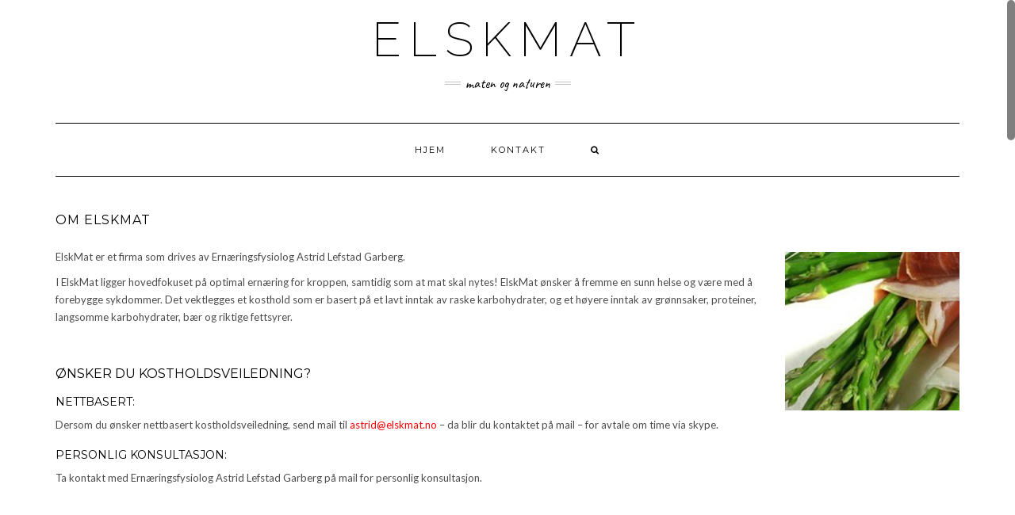

--- FILE ---
content_type: text/html; charset=UTF-8
request_url: https://elskmat.no/om-elskmat/
body_size: 14914
content:
<!DOCTYPE html>
<html lang="nb-NO">
<head>
    <meta charset="UTF-8" />
    <meta http-equiv="X-UA-Compatible" content="IE=edge" />
    <meta name="viewport" content="width=device-width, initial-scale=1" />
    <link rel="pingback" href="https://elskmat.no/xmlrpc.php">
    <title>Om ElskMat &#8211; ElskMat</title>
<meta name='robots' content='max-image-preview:large' />
<script>window._wca = window._wca || [];</script>
<link rel='dns-prefetch' href='//stats.wp.com' />
<link rel='dns-prefetch' href='//fonts.googleapis.com' />
<link rel="alternate" type="application/rss+xml" title="ElskMat &raquo; strøm" href="https://elskmat.no/feed/" />
<link rel="alternate" type="application/rss+xml" title="ElskMat &raquo; kommentarstrøm" href="https://elskmat.no/comments/feed/" />
<script type="text/javascript" id="wpp-js" src="https://elskmat.no/wp-content/plugins/wordpress-popular-posts/assets/js/wpp.min.js?ver=7.3.6" data-sampling="0" data-sampling-rate="100" data-api-url="https://elskmat.no/wp-json/wordpress-popular-posts" data-post-id="4" data-token="b9bb344582" data-lang="0" data-debug="0"></script>
<link rel="alternate" type="application/rss+xml" title="ElskMat &raquo; Om ElskMat kommentarstrøm" href="https://elskmat.no/om-elskmat/feed/" />
<link rel="alternate" title="oEmbed (JSON)" type="application/json+oembed" href="https://elskmat.no/wp-json/oembed/1.0/embed?url=https%3A%2F%2Felskmat.no%2Fom-elskmat%2F" />
<link rel="alternate" title="oEmbed (XML)" type="text/xml+oembed" href="https://elskmat.no/wp-json/oembed/1.0/embed?url=https%3A%2F%2Felskmat.no%2Fom-elskmat%2F&#038;format=xml" />
<style id='wp-img-auto-sizes-contain-inline-css' type='text/css'>
img:is([sizes=auto i],[sizes^="auto," i]){contain-intrinsic-size:3000px 1500px}
/*# sourceURL=wp-img-auto-sizes-contain-inline-css */
</style>
<link rel='stylesheet' id='sbi_styles-css' href='https://elskmat.no/wp-content/plugins/instagram-feed/css/sbi-styles.min.css?ver=6.10.0' type='text/css' media='all' />
<style id='wp-emoji-styles-inline-css' type='text/css'>

	img.wp-smiley, img.emoji {
		display: inline !important;
		border: none !important;
		box-shadow: none !important;
		height: 1em !important;
		width: 1em !important;
		margin: 0 0.07em !important;
		vertical-align: -0.1em !important;
		background: none !important;
		padding: 0 !important;
	}
/*# sourceURL=wp-emoji-styles-inline-css */
</style>
<link rel='stylesheet' id='wp-block-library-css' href='https://elskmat.no/wp-includes/css/dist/block-library/style.min.css?ver=51e9a919021206e0f4ff7bc314e15c11' type='text/css' media='all' />
<style id='classic-theme-styles-inline-css' type='text/css'>
/*! This file is auto-generated */
.wp-block-button__link{color:#fff;background-color:#32373c;border-radius:9999px;box-shadow:none;text-decoration:none;padding:calc(.667em + 2px) calc(1.333em + 2px);font-size:1.125em}.wp-block-file__button{background:#32373c;color:#fff;text-decoration:none}
/*# sourceURL=/wp-includes/css/classic-themes.min.css */
</style>
<link rel='stylesheet' id='mediaelement-css' href='https://elskmat.no/wp-includes/js/mediaelement/mediaelementplayer-legacy.min.css?ver=4.2.17' type='text/css' media='all' />
<link rel='stylesheet' id='wp-mediaelement-css' href='https://elskmat.no/wp-includes/js/mediaelement/wp-mediaelement.min.css?ver=51e9a919021206e0f4ff7bc314e15c11' type='text/css' media='all' />
<style id='jetpack-sharing-buttons-style-inline-css' type='text/css'>
.jetpack-sharing-buttons__services-list{display:flex;flex-direction:row;flex-wrap:wrap;gap:0;list-style-type:none;margin:5px;padding:0}.jetpack-sharing-buttons__services-list.has-small-icon-size{font-size:12px}.jetpack-sharing-buttons__services-list.has-normal-icon-size{font-size:16px}.jetpack-sharing-buttons__services-list.has-large-icon-size{font-size:24px}.jetpack-sharing-buttons__services-list.has-huge-icon-size{font-size:36px}@media print{.jetpack-sharing-buttons__services-list{display:none!important}}.editor-styles-wrapper .wp-block-jetpack-sharing-buttons{gap:0;padding-inline-start:0}ul.jetpack-sharing-buttons__services-list.has-background{padding:1.25em 2.375em}
/*# sourceURL=https://elskmat.no/wp-content/plugins/jetpack/_inc/blocks/sharing-buttons/view.css */
</style>
<style id='global-styles-inline-css' type='text/css'>
:root{--wp--preset--aspect-ratio--square: 1;--wp--preset--aspect-ratio--4-3: 4/3;--wp--preset--aspect-ratio--3-4: 3/4;--wp--preset--aspect-ratio--3-2: 3/2;--wp--preset--aspect-ratio--2-3: 2/3;--wp--preset--aspect-ratio--16-9: 16/9;--wp--preset--aspect-ratio--9-16: 9/16;--wp--preset--color--black: #000000;--wp--preset--color--cyan-bluish-gray: #abb8c3;--wp--preset--color--white: #ffffff;--wp--preset--color--pale-pink: #f78da7;--wp--preset--color--vivid-red: #cf2e2e;--wp--preset--color--luminous-vivid-orange: #ff6900;--wp--preset--color--luminous-vivid-amber: #fcb900;--wp--preset--color--light-green-cyan: #7bdcb5;--wp--preset--color--vivid-green-cyan: #00d084;--wp--preset--color--pale-cyan-blue: #8ed1fc;--wp--preset--color--vivid-cyan-blue: #0693e3;--wp--preset--color--vivid-purple: #9b51e0;--wp--preset--gradient--vivid-cyan-blue-to-vivid-purple: linear-gradient(135deg,rgb(6,147,227) 0%,rgb(155,81,224) 100%);--wp--preset--gradient--light-green-cyan-to-vivid-green-cyan: linear-gradient(135deg,rgb(122,220,180) 0%,rgb(0,208,130) 100%);--wp--preset--gradient--luminous-vivid-amber-to-luminous-vivid-orange: linear-gradient(135deg,rgb(252,185,0) 0%,rgb(255,105,0) 100%);--wp--preset--gradient--luminous-vivid-orange-to-vivid-red: linear-gradient(135deg,rgb(255,105,0) 0%,rgb(207,46,46) 100%);--wp--preset--gradient--very-light-gray-to-cyan-bluish-gray: linear-gradient(135deg,rgb(238,238,238) 0%,rgb(169,184,195) 100%);--wp--preset--gradient--cool-to-warm-spectrum: linear-gradient(135deg,rgb(74,234,220) 0%,rgb(151,120,209) 20%,rgb(207,42,186) 40%,rgb(238,44,130) 60%,rgb(251,105,98) 80%,rgb(254,248,76) 100%);--wp--preset--gradient--blush-light-purple: linear-gradient(135deg,rgb(255,206,236) 0%,rgb(152,150,240) 100%);--wp--preset--gradient--blush-bordeaux: linear-gradient(135deg,rgb(254,205,165) 0%,rgb(254,45,45) 50%,rgb(107,0,62) 100%);--wp--preset--gradient--luminous-dusk: linear-gradient(135deg,rgb(255,203,112) 0%,rgb(199,81,192) 50%,rgb(65,88,208) 100%);--wp--preset--gradient--pale-ocean: linear-gradient(135deg,rgb(255,245,203) 0%,rgb(182,227,212) 50%,rgb(51,167,181) 100%);--wp--preset--gradient--electric-grass: linear-gradient(135deg,rgb(202,248,128) 0%,rgb(113,206,126) 100%);--wp--preset--gradient--midnight: linear-gradient(135deg,rgb(2,3,129) 0%,rgb(40,116,252) 100%);--wp--preset--font-size--small: 13px;--wp--preset--font-size--medium: 20px;--wp--preset--font-size--large: 36px;--wp--preset--font-size--x-large: 42px;--wp--preset--font-family--inter: "Inter", sans-serif;--wp--preset--font-family--cardo: Cardo;--wp--preset--spacing--20: 0.44rem;--wp--preset--spacing--30: 0.67rem;--wp--preset--spacing--40: 1rem;--wp--preset--spacing--50: 1.5rem;--wp--preset--spacing--60: 2.25rem;--wp--preset--spacing--70: 3.38rem;--wp--preset--spacing--80: 5.06rem;--wp--preset--shadow--natural: 6px 6px 9px rgba(0, 0, 0, 0.2);--wp--preset--shadow--deep: 12px 12px 50px rgba(0, 0, 0, 0.4);--wp--preset--shadow--sharp: 6px 6px 0px rgba(0, 0, 0, 0.2);--wp--preset--shadow--outlined: 6px 6px 0px -3px rgb(255, 255, 255), 6px 6px rgb(0, 0, 0);--wp--preset--shadow--crisp: 6px 6px 0px rgb(0, 0, 0);}:where(.is-layout-flex){gap: 0.5em;}:where(.is-layout-grid){gap: 0.5em;}body .is-layout-flex{display: flex;}.is-layout-flex{flex-wrap: wrap;align-items: center;}.is-layout-flex > :is(*, div){margin: 0;}body .is-layout-grid{display: grid;}.is-layout-grid > :is(*, div){margin: 0;}:where(.wp-block-columns.is-layout-flex){gap: 2em;}:where(.wp-block-columns.is-layout-grid){gap: 2em;}:where(.wp-block-post-template.is-layout-flex){gap: 1.25em;}:where(.wp-block-post-template.is-layout-grid){gap: 1.25em;}.has-black-color{color: var(--wp--preset--color--black) !important;}.has-cyan-bluish-gray-color{color: var(--wp--preset--color--cyan-bluish-gray) !important;}.has-white-color{color: var(--wp--preset--color--white) !important;}.has-pale-pink-color{color: var(--wp--preset--color--pale-pink) !important;}.has-vivid-red-color{color: var(--wp--preset--color--vivid-red) !important;}.has-luminous-vivid-orange-color{color: var(--wp--preset--color--luminous-vivid-orange) !important;}.has-luminous-vivid-amber-color{color: var(--wp--preset--color--luminous-vivid-amber) !important;}.has-light-green-cyan-color{color: var(--wp--preset--color--light-green-cyan) !important;}.has-vivid-green-cyan-color{color: var(--wp--preset--color--vivid-green-cyan) !important;}.has-pale-cyan-blue-color{color: var(--wp--preset--color--pale-cyan-blue) !important;}.has-vivid-cyan-blue-color{color: var(--wp--preset--color--vivid-cyan-blue) !important;}.has-vivid-purple-color{color: var(--wp--preset--color--vivid-purple) !important;}.has-black-background-color{background-color: var(--wp--preset--color--black) !important;}.has-cyan-bluish-gray-background-color{background-color: var(--wp--preset--color--cyan-bluish-gray) !important;}.has-white-background-color{background-color: var(--wp--preset--color--white) !important;}.has-pale-pink-background-color{background-color: var(--wp--preset--color--pale-pink) !important;}.has-vivid-red-background-color{background-color: var(--wp--preset--color--vivid-red) !important;}.has-luminous-vivid-orange-background-color{background-color: var(--wp--preset--color--luminous-vivid-orange) !important;}.has-luminous-vivid-amber-background-color{background-color: var(--wp--preset--color--luminous-vivid-amber) !important;}.has-light-green-cyan-background-color{background-color: var(--wp--preset--color--light-green-cyan) !important;}.has-vivid-green-cyan-background-color{background-color: var(--wp--preset--color--vivid-green-cyan) !important;}.has-pale-cyan-blue-background-color{background-color: var(--wp--preset--color--pale-cyan-blue) !important;}.has-vivid-cyan-blue-background-color{background-color: var(--wp--preset--color--vivid-cyan-blue) !important;}.has-vivid-purple-background-color{background-color: var(--wp--preset--color--vivid-purple) !important;}.has-black-border-color{border-color: var(--wp--preset--color--black) !important;}.has-cyan-bluish-gray-border-color{border-color: var(--wp--preset--color--cyan-bluish-gray) !important;}.has-white-border-color{border-color: var(--wp--preset--color--white) !important;}.has-pale-pink-border-color{border-color: var(--wp--preset--color--pale-pink) !important;}.has-vivid-red-border-color{border-color: var(--wp--preset--color--vivid-red) !important;}.has-luminous-vivid-orange-border-color{border-color: var(--wp--preset--color--luminous-vivid-orange) !important;}.has-luminous-vivid-amber-border-color{border-color: var(--wp--preset--color--luminous-vivid-amber) !important;}.has-light-green-cyan-border-color{border-color: var(--wp--preset--color--light-green-cyan) !important;}.has-vivid-green-cyan-border-color{border-color: var(--wp--preset--color--vivid-green-cyan) !important;}.has-pale-cyan-blue-border-color{border-color: var(--wp--preset--color--pale-cyan-blue) !important;}.has-vivid-cyan-blue-border-color{border-color: var(--wp--preset--color--vivid-cyan-blue) !important;}.has-vivid-purple-border-color{border-color: var(--wp--preset--color--vivid-purple) !important;}.has-vivid-cyan-blue-to-vivid-purple-gradient-background{background: var(--wp--preset--gradient--vivid-cyan-blue-to-vivid-purple) !important;}.has-light-green-cyan-to-vivid-green-cyan-gradient-background{background: var(--wp--preset--gradient--light-green-cyan-to-vivid-green-cyan) !important;}.has-luminous-vivid-amber-to-luminous-vivid-orange-gradient-background{background: var(--wp--preset--gradient--luminous-vivid-amber-to-luminous-vivid-orange) !important;}.has-luminous-vivid-orange-to-vivid-red-gradient-background{background: var(--wp--preset--gradient--luminous-vivid-orange-to-vivid-red) !important;}.has-very-light-gray-to-cyan-bluish-gray-gradient-background{background: var(--wp--preset--gradient--very-light-gray-to-cyan-bluish-gray) !important;}.has-cool-to-warm-spectrum-gradient-background{background: var(--wp--preset--gradient--cool-to-warm-spectrum) !important;}.has-blush-light-purple-gradient-background{background: var(--wp--preset--gradient--blush-light-purple) !important;}.has-blush-bordeaux-gradient-background{background: var(--wp--preset--gradient--blush-bordeaux) !important;}.has-luminous-dusk-gradient-background{background: var(--wp--preset--gradient--luminous-dusk) !important;}.has-pale-ocean-gradient-background{background: var(--wp--preset--gradient--pale-ocean) !important;}.has-electric-grass-gradient-background{background: var(--wp--preset--gradient--electric-grass) !important;}.has-midnight-gradient-background{background: var(--wp--preset--gradient--midnight) !important;}.has-small-font-size{font-size: var(--wp--preset--font-size--small) !important;}.has-medium-font-size{font-size: var(--wp--preset--font-size--medium) !important;}.has-large-font-size{font-size: var(--wp--preset--font-size--large) !important;}.has-x-large-font-size{font-size: var(--wp--preset--font-size--x-large) !important;}
:where(.wp-block-post-template.is-layout-flex){gap: 1.25em;}:where(.wp-block-post-template.is-layout-grid){gap: 1.25em;}
:where(.wp-block-term-template.is-layout-flex){gap: 1.25em;}:where(.wp-block-term-template.is-layout-grid){gap: 1.25em;}
:where(.wp-block-columns.is-layout-flex){gap: 2em;}:where(.wp-block-columns.is-layout-grid){gap: 2em;}
:root :where(.wp-block-pullquote){font-size: 1.5em;line-height: 1.6;}
/*# sourceURL=global-styles-inline-css */
</style>
<link rel='stylesheet' id='woocommerce-layout-css' href='https://elskmat.no/wp-content/plugins/woocommerce/assets/css/woocommerce-layout.css?ver=10.4.3' type='text/css' media='all' />
<style id='woocommerce-layout-inline-css' type='text/css'>

	.infinite-scroll .woocommerce-pagination {
		display: none;
	}
/*# sourceURL=woocommerce-layout-inline-css */
</style>
<link rel='stylesheet' id='woocommerce-smallscreen-css' href='https://elskmat.no/wp-content/plugins/woocommerce/assets/css/woocommerce-smallscreen.css?ver=10.4.3' type='text/css' media='only screen and (max-width: 768px)' />
<link rel='stylesheet' id='woocommerce-general-css' href='https://elskmat.no/wp-content/plugins/woocommerce/assets/css/woocommerce.css?ver=10.4.3' type='text/css' media='all' />
<style id='woocommerce-inline-inline-css' type='text/css'>
.woocommerce form .form-row .required { visibility: visible; }
/*# sourceURL=woocommerce-inline-inline-css */
</style>
<link rel='stylesheet' id='wordpress-popular-posts-css-css' href='https://elskmat.no/wp-content/plugins/wordpress-popular-posts/assets/css/wpp.css?ver=7.3.6' type='text/css' media='all' />
<link rel='stylesheet' id='kale-googlefont1-css' href='//fonts.googleapis.com/css?family=Montserrat%3A400%2C700&#038;ver=51e9a919021206e0f4ff7bc314e15c11' type='text/css' media='all' />
<link rel='stylesheet' id='kale-googlefont2-css' href='//fonts.googleapis.com/css?family=Lato%3A400%2C700%2C300%2C300italic%2C400italic%2C700italic&#038;ver=51e9a919021206e0f4ff7bc314e15c11' type='text/css' media='all' />
<link rel='stylesheet' id='kale-googlefont3-css' href='//fonts.googleapis.com/css?family=Raleway%3A200&#038;ver=51e9a919021206e0f4ff7bc314e15c11' type='text/css' media='all' />
<link rel='stylesheet' id='kale-googlefont4-css' href='//fonts.googleapis.com/css?family=Caveat&#038;ver=51e9a919021206e0f4ff7bc314e15c11' type='text/css' media='all' />
<link rel='stylesheet' id='bootstrap-css' href='https://elskmat.no/wp-content/themes/kale-pro/assets/css/bootstrap.min.css?ver=51e9a919021206e0f4ff7bc314e15c11' type='text/css' media='all' />
<link rel='stylesheet' id='bootstrap-select-css' href='https://elskmat.no/wp-content/themes/kale-pro/assets/css/bootstrap-select.min.css?ver=51e9a919021206e0f4ff7bc314e15c11' type='text/css' media='all' />
<link rel='stylesheet' id='font-awesome-css' href='https://elskmat.no/wp-content/plugins/elementor/assets/lib/font-awesome/css/font-awesome.min.css?ver=4.7.0' type='text/css' media='all' />
<link rel='stylesheet' id='owl-carousel-css' href='https://elskmat.no/wp-content/themes/kale-pro/assets/css/owl.carousel.css?ver=51e9a919021206e0f4ff7bc314e15c11' type='text/css' media='all' />
<link rel='stylesheet' id='kale-style-css' href='https://elskmat.no/wp-content/themes/kale-pro/style.css?ver=51e9a919021206e0f4ff7bc314e15c11' type='text/css' media='all' />
<link rel='stylesheet' id='fancybox-css' href='https://elskmat.no/wp-content/plugins/easy-fancybox/fancybox/1.5.4/jquery.fancybox.min.css?ver=51e9a919021206e0f4ff7bc314e15c11' type='text/css' media='screen' />
<style id='fancybox-inline-css' type='text/css'>
#fancybox-outer{background:#ffffff}#fancybox-content{background:#ffffff;border-color:#ffffff;color:#000000;}#fancybox-title,#fancybox-title-float-main{color:#fff}
/*# sourceURL=fancybox-inline-css */
</style>
<link rel='stylesheet' id='kirki_google_fonts-css' href='https://fonts.googleapis.com/css?family=Lato%3Aregular%7CRaleway%3A200%7CCaveat%3Aregular%7CMontserrat&#038;subset' type='text/css' media='all' />
<script type="text/javascript" src="https://elskmat.no/wp-includes/js/jquery/jquery.min.js?ver=3.7.1" id="jquery-core-js"></script>
<script type="text/javascript" src="https://elskmat.no/wp-includes/js/jquery/jquery-migrate.min.js?ver=3.4.1" id="jquery-migrate-js"></script>
<script type="text/javascript" src="https://elskmat.no/wp-content/plugins/woocommerce/assets/js/jquery-blockui/jquery.blockUI.min.js?ver=2.7.0-wc.10.4.3" id="wc-jquery-blockui-js" defer="defer" data-wp-strategy="defer"></script>
<script type="text/javascript" id="wc-add-to-cart-js-extra">
/* <![CDATA[ */
var wc_add_to_cart_params = {"ajax_url":"/wp-admin/admin-ajax.php","wc_ajax_url":"/?wc-ajax=%%endpoint%%","i18n_view_cart":"Vis handlekurv","cart_url":"https://elskmat.no/handlekurv/","is_cart":"","cart_redirect_after_add":"no"};
//# sourceURL=wc-add-to-cart-js-extra
/* ]]> */
</script>
<script type="text/javascript" src="https://elskmat.no/wp-content/plugins/woocommerce/assets/js/frontend/add-to-cart.min.js?ver=10.4.3" id="wc-add-to-cart-js" defer="defer" data-wp-strategy="defer"></script>
<script type="text/javascript" src="https://elskmat.no/wp-content/plugins/woocommerce/assets/js/js-cookie/js.cookie.min.js?ver=2.1.4-wc.10.4.3" id="wc-js-cookie-js" defer="defer" data-wp-strategy="defer"></script>
<script type="text/javascript" id="woocommerce-js-extra">
/* <![CDATA[ */
var woocommerce_params = {"ajax_url":"/wp-admin/admin-ajax.php","wc_ajax_url":"/?wc-ajax=%%endpoint%%","i18n_password_show":"Vis passord","i18n_password_hide":"Skjul passord"};
//# sourceURL=woocommerce-js-extra
/* ]]> */
</script>
<script type="text/javascript" src="https://elskmat.no/wp-content/plugins/woocommerce/assets/js/frontend/woocommerce.min.js?ver=10.4.3" id="woocommerce-js" defer="defer" data-wp-strategy="defer"></script>
<script type="text/javascript" id="WCPAY_ASSETS-js-extra">
/* <![CDATA[ */
var wcpayAssets = {"url":"https://elskmat.no/wp-content/plugins/woocommerce-payments/dist/"};
//# sourceURL=WCPAY_ASSETS-js-extra
/* ]]> */
</script>
<script type="text/javascript" src="https://stats.wp.com/s-202604.js" id="woocommerce-analytics-js" defer="defer" data-wp-strategy="defer"></script>
<link rel="https://api.w.org/" href="https://elskmat.no/wp-json/" /><link rel="alternate" title="JSON" type="application/json" href="https://elskmat.no/wp-json/wp/v2/pages/4" /><link rel="EditURI" type="application/rsd+xml" title="RSD" href="https://elskmat.no/xmlrpc.php?rsd" />

<link rel="canonical" href="https://elskmat.no/om-elskmat/" />
<link rel='shortlink' href='https://elskmat.no/?p=4' />
<script type="text/javascript" src="https://elskmat.no/wp-includes/js/tw-sack.min.js?ver=1.6.1" id="sack-js"></script>
	<script type="text/javascript">
	// ajax_login_widget settings
	var alw_timeout = 0;
	var alw_redirectOnLogin = '';

	// constants
	var alw_base_uri = 'https://elskmat.no';
	var alw_success = '1';
	var alw_failure = '0';

	</script>
	<script type="text/javascript" src="https://elskmat.no/wp-content/plugins/ajax-login-widget/ajax_login_widget.js"></script>
	<style>img#wpstats{display:none}</style>
		            <style id="wpp-loading-animation-styles">@-webkit-keyframes bgslide{from{background-position-x:0}to{background-position-x:-200%}}@keyframes bgslide{from{background-position-x:0}to{background-position-x:-200%}}.wpp-widget-block-placeholder,.wpp-shortcode-placeholder{margin:0 auto;width:60px;height:3px;background:#dd3737;background:linear-gradient(90deg,#dd3737 0%,#571313 10%,#dd3737 100%);background-size:200% auto;border-radius:3px;-webkit-animation:bgslide 1s infinite linear;animation:bgslide 1s infinite linear}</style>
            	<noscript><style>.woocommerce-product-gallery{ opacity: 1 !important; }</style></noscript>
	<meta name="generator" content="Elementor 3.34.2; features: additional_custom_breakpoints; settings: css_print_method-external, google_font-enabled, font_display-auto">
			<style>
				.e-con.e-parent:nth-of-type(n+4):not(.e-lazyloaded):not(.e-no-lazyload),
				.e-con.e-parent:nth-of-type(n+4):not(.e-lazyloaded):not(.e-no-lazyload) * {
					background-image: none !important;
				}
				@media screen and (max-height: 1024px) {
					.e-con.e-parent:nth-of-type(n+3):not(.e-lazyloaded):not(.e-no-lazyload),
					.e-con.e-parent:nth-of-type(n+3):not(.e-lazyloaded):not(.e-no-lazyload) * {
						background-image: none !important;
					}
				}
				@media screen and (max-height: 640px) {
					.e-con.e-parent:nth-of-type(n+2):not(.e-lazyloaded):not(.e-no-lazyload),
					.e-con.e-parent:nth-of-type(n+2):not(.e-lazyloaded):not(.e-no-lazyload) * {
						background-image: none !important;
					}
				}
			</style>
			<style class='wp-fonts-local' type='text/css'>
@font-face{font-family:Inter;font-style:normal;font-weight:300 900;font-display:fallback;src:url('https://elskmat.no/wp-content/plugins/woocommerce/assets/fonts/Inter-VariableFont_slnt,wght.woff2') format('woff2');font-stretch:normal;}
@font-face{font-family:Cardo;font-style:normal;font-weight:400;font-display:fallback;src:url('https://elskmat.no/wp-content/plugins/woocommerce/assets/fonts/cardo_normal_400.woff2') format('woff2');}
</style>
<style>
body{color:#4C4C4C}
a:hover{color:#000000}
.entry-title a{color:#000000}
.tagline{color:#000000}
</style><!-- Google Analytics --><script>
  (function(i,s,o,g,r,a,m){i['GoogleAnalyticsObject']=r;i[r]=i[r]||function(){
  (i[r].q=i[r].q||[]).push(arguments)},i[r].l=1*new Date();a=s.createElement(o),
  m=s.getElementsByTagName(o)[0];a.async=1;a.src=g;m.parentNode.insertBefore(a,m)
  })(window,document,'script','https://www.google-analytics.com/analytics.js','ga');

  ga('create', 'UA-79192041-2', 'auto');
  ga('send', 'pageview');

</script><!-- /Google Analytics -->		<style type="text/css" id="wp-custom-css">
			li#menu-item-170 {
    background-color: purple;
    color: white;
    padding-left: 10px;
    padding-right: 10px;
}
#menu-item-170 a {
    color: white;
}li#menu-item-170 {
    background-color: purple;
    color: white;
    padding-left: 10px;
    padding-right: 10px;
}
#menu-item-170 a {
    color: white;
}		</style>
		</head>

<body class="wp-singular page-template-default page page-id-4 wp-theme-kale-pro theme-kale-pro woocommerce-no-js elementor-default elementor-kit-3652">

<div class="main-wrapper">
    <div class="container">
        
        <!-- Header -->
        <div class="header">
        
                        
            <!-- Header Row 2 -->
            <div class="header-row-2">
                <div class="logo">
                                            <h1 class="header-logo-text"><a href="https://elskmat.no/">ElskMat</a></h1>
                                    </div>
                                <div class="tagline"><p>Maten og Naturen </p></div>
                            </div>
            <!-- /Header Row 2 -->
            
            
            <!-- Header Row 3 -->
            <div class="header-row-3">
                <nav class="navbar navbar-default">
                    <div class="navbar-header">
                        <button type="button" class="navbar-toggle collapsed" data-toggle="collapse" data-target=".header-row-3 .navbar-collapse" aria-expanded="false">
                        <span class="sr-only">Toggle Navigation</span>
                        <span class="icon-bar"></span>
                        <span class="icon-bar"></span>
                        <span class="icon-bar"></span>
                        </button>
                    </div>
                    <!-- Navigation -->
                    <div class="navbar-collapse collapse"><ul id="menu-hovedmeny" class="nav navbar-nav"><li id="menu-item-8" class="menu-item menu-item-type-custom menu-item-object-custom menu-item-home menu-item-8"><a title="Hjem" href="http://elskmat.no/">Hjem</a></li>
<li id="menu-item-9" class="menu-item menu-item-type-post_type menu-item-object-page menu-item-9"><a title="Kontakt" href="https://elskmat.no/kontakt/">Kontakt</a></li>
<li class="search">
        <a href="javascript:;" id="toggle-main_search" data-toggle="dropdown"><i class="fa fa-search"></i></a>
        <div class="dropdown-menu main_search">
            <form name="main_search" method="get" action="https://elskmat.no/">
                <input type="text" name="s" class="form-control" placeholder="Type here" />
            </form>
        </div>
    </li></ul></div>                    <!-- /Navigation -->
                </nav>
            </div>
            <!-- /Header Row 3 -->
            
            
        </div>
        <!-- /Header -->
        

<!-- Two Columns -->
<div class="row two-columns">
    <!-- Main Column -->
        <div class="main-column col-md-12">
            
        <!-- Page Content -->
        <div id="page-4" class="entry entry-page post-4 page type-page status-publish hentry">
        
                        
                                    <h1 class="entry-title">Om ElskMat</h1>
                        <div class="entry-content"><p><a href="http://elskmat.no/velkommen/asparges-i-skinke/" rel="attachment wp-att-62"><img decoding="async" class="alignright size-thumbnail wp-image-62" title="Asparges " src="http://elskmat.no/wp-content/uploads/2011/07/Asparges-i-skinke-220x200.jpg" alt="Asparges" width="220" height="200"></a>ElskMat er et firma som drives av Ernæringsfysiolog Astrid Lefstad Garberg.</p>
<p>I ElskMat ligger hovedfokuset på optimal ernæring for kroppen, samtidig som at mat skal nytes! ElskMat ønsker å fremme en sunn helse og være med å forebygge sykdommer. Det vektlegges et kosthold som er basert på et lavt inntak av raske karbohydrater, og et høyere inntak av grønnsaker, proteiner, langsomme karbohydrater, bær og riktige fettsyrer.</p>
<p>&nbsp;</p>
<h1>Ønsker du kostholdsveiledning?</h1>
<h3>Nettbasert:</h3>
<p>Dersom du ønsker nettbasert kostholdsveiledning, send mail til <span style="color: #ff0000;">astrid@elskmat.no</span> &#8211; da blir du kontaktet på mail &#8211; for avtale om time via skype.</p>
<h3>Personlig konsultasjon:</h3>
<p>Ta kontakt med Ernæringsfysiolog Astrid Lefstad Garberg på mail for personlig konsultasjon.</p>
<h3>&nbsp;</h3>
<p>&nbsp;</p>
</div>
        </div>
        <!-- /Page Content -->

        <div id="text-10" class="ad-widget widget_text">			<div class="textwidget"><a href="#"><img src="http://demo.lyrathemes.com/kale-pro/wp-content/uploads/sites/4/2016/06/ad-horizontal.png" class="img-responsive" /></a></div>
		</div>        
        <!-- Page Comments -->
                <hr />
        
<div id="comments" class="comments">
    
    
	
		<div id="respond" class="comment-respond">
		<h3 id="reply-title" class="comment-reply-title">Legg igjen en kommentar</h3><form action="https://elskmat.no/wp-comments-post.php" method="post" id="commentform" class="comment-form"><p class="comment-notes"><span id="email-notes">Din e-postadresse vil ikke bli publisert.</span> <span class="required-field-message">Obligatoriske felt er merket med <span class="required">*</span></span></p><div class="row"><div class="col-sm-6"><div class="form-group form-group-author"><label class="form-label form-label-author">Name<span class="asterik">*</span></label><input type="text" class="form-control" id="author" name="author" placeholder="" value="" /></div>
<div class="form-group form-group-email"><label class="form-label form-label-email">Email Address<span class="asterik">*</span></label><input type="email" class="form-control" name="email" id="email" placeholder="" value="" /></div>
<div class="form-group form-group-url"><label class="form-label form-label-url">Website</label><input type="text" class="form-control" name="url" id="url" placeholder="" value="" /></div></div></div>
<div class="form-group form-group-comment"><label class="form-label form-label-comment">Comment</label><textarea rows="5" cols="" class="form-control" id="comment" name="comment" placeholder=""></textarea></div><p class="form-submit"><input name="submit" type="submit" id="submit" class="btn btn-default" value="Publiser kommentar" /> <input type='hidden' name='comment_post_ID' value='4' id='comment_post_ID' />
<input type='hidden' name='comment_parent' id='comment_parent' value='0' />
</p><p style="display: none;"><input type="hidden" id="akismet_comment_nonce" name="akismet_comment_nonce" value="2198e45843" /></p><p style="display: none !important;" class="akismet-fields-container" data-prefix="ak_"><label>&#916;<textarea name="ak_hp_textarea" cols="45" rows="8" maxlength="100"></textarea></label><input type="hidden" id="ak_js_1" name="ak_js" value="143"/><script>document.getElementById( "ak_js_1" ).setAttribute( "value", ( new Date() ).getTime() );</script></p></form>	</div><!-- #respond -->
	<p class="akismet_comment_form_privacy_notice">Dette nettstedet bruker Akismet for å redusere spam. <a href="https://akismet.com/privacy/" target="_blank" rel="nofollow noopener">Finn ut mer om hvordan kommentardataene dine behandles.</a></p>

</div>          
        <!-- /Page Comments -->  
        
    </div>
    <!-- /Main Column -->

    
</div>
<!-- /Two Columns -->

<hr />

        
        

<!-- Footer Widgets -->
<div class="footer-widgets">

    <!-- Footer Row 1 -->
        <div class="footer-row-1-full"><div id="calendar-9" class="footer-row-1-widget widget widget_calendar"><div id="calendar_wrap" class="calendar_wrap"><table id="wp-calendar" class="wp-calendar-table">
	<caption>januar 2026</caption>
	<thead>
	<tr>
		<th scope="col" aria-label="mandag">M</th>
		<th scope="col" aria-label="tirsdag">T</th>
		<th scope="col" aria-label="onsdag">O</th>
		<th scope="col" aria-label="torsdag">T</th>
		<th scope="col" aria-label="fredag">F</th>
		<th scope="col" aria-label="lørdag">L</th>
		<th scope="col" aria-label="søndag">S</th>
	</tr>
	</thead>
	<tbody>
	<tr>
		<td colspan="3" class="pad">&nbsp;</td><td>1</td><td>2</td><td>3</td><td>4</td>
	</tr>
	<tr>
		<td>5</td><td>6</td><td>7</td><td>8</td><td>9</td><td>10</td><td>11</td>
	</tr>
	<tr>
		<td>12</td><td>13</td><td>14</td><td>15</td><td>16</td><td>17</td><td>18</td>
	</tr>
	<tr>
		<td>19</td><td>20</td><td>21</td><td id="today">22</td><td>23</td><td>24</td><td>25</td>
	</tr>
	<tr>
		<td>26</td><td>27</td><td>28</td><td>29</td><td>30</td><td>31</td>
		<td class="pad" colspan="1">&nbsp;</td>
	</tr>
	</tbody>
	</table><nav aria-label="Forrige og neste måneder" class="wp-calendar-nav">
		<span class="wp-calendar-nav-prev"><a href="https://elskmat.no/2020/10/">&laquo; okt</a></span>
		<span class="pad">&nbsp;</span>
		<span class="wp-calendar-nav-next">&nbsp;</span>
	</nav></div></div>
		<div id="recent-posts-5" class="footer-row-1-widget widget widget_recent_entries">
		<h2 class="widget-title"><span>Siste innlegg</span></h2>
		<ul>
											<li>
					<a href="https://elskmat.no/mandlova/">Mandlova !</a>
									</li>
											<li>
					<a href="https://elskmat.no/snacks-med-brokkoli-og-mandler/">Snacks med brokkoli og mandler</a>
									</li>
											<li>
					<a href="https://elskmat.no/starter-til-surdeig/">Starter til Surdeig</a>
									</li>
											<li>
					<a href="https://elskmat.no/realistisk-2019/">Realistisk 2020</a>
									</li>
											<li>
					<a href="https://elskmat.no/tacokrydder/">Tacokrydder</a>
									</li>
					</ul>

		</div><div id="tag_cloud-6" class="footer-row-1-widget widget widget_tag_cloud"><h2 class="widget-title"><span>Stikkord</span></h2><div class="tagcloud"><a href="https://elskmat.no/stikkord/blabaer/" class="tag-cloud-link tag-link-87 tag-link-position-1" style="font-size: 8pt;" aria-label="Blåbær (1 element)">Blåbær</a>
<a href="https://elskmat.no/stikkord/brokkoli/" class="tag-cloud-link tag-link-715 tag-link-position-2" style="font-size: 8pt;" aria-label="brokkoli (1 element)">brokkoli</a>
<a href="https://elskmat.no/stikkord/cayennepepper/" class="tag-cloud-link tag-link-718 tag-link-position-3" style="font-size: 8pt;" aria-label="cayennepepper (1 element)">cayennepepper</a>
<a href="https://elskmat.no/stikkord/chili/" class="tag-cloud-link tag-link-723 tag-link-position-4" style="font-size: 8pt;" aria-label="chili (1 element)">chili</a>
<a href="https://elskmat.no/stikkord/god-helse/" class="tag-cloud-link tag-link-624 tag-link-position-5" style="font-size: 8pt;" aria-label="god helse (1 element)">god helse</a>
<a href="https://elskmat.no/stikkord/gresskar/" class="tag-cloud-link tag-link-595 tag-link-position-6" style="font-size: 8pt;" aria-label="gresskar (1 element)">gresskar</a>
<a href="https://elskmat.no/stikkord/halloween/" class="tag-cloud-link tag-link-762 tag-link-position-7" style="font-size: 8pt;" aria-label="halloween (1 element)">halloween</a>
<a href="https://elskmat.no/stikkord/hjertet/" class="tag-cloud-link tag-link-623 tag-link-position-8" style="font-size: 8pt;" aria-label="hjertet (1 element)">hjertet</a>
<a href="https://elskmat.no/stikkord/hvitlok-2/" class="tag-cloud-link tag-link-497 tag-link-position-9" style="font-size: 8pt;" aria-label="Hvitløk (1 element)">Hvitløk</a>
<a href="https://elskmat.no/stikkord/hvitlokspepper/" class="tag-cloud-link tag-link-713 tag-link-position-10" style="font-size: 8pt;" aria-label="hvitløkspepper (1 element)">hvitløkspepper</a>
<a href="https://elskmat.no/stikkord/kakao/" class="tag-cloud-link tag-link-709 tag-link-position-11" style="font-size: 8pt;" aria-label="kakao (1 element)">kakao</a>
<a href="https://elskmat.no/stikkord/lok/" class="tag-cloud-link tag-link-89 tag-link-position-12" style="font-size: 8pt;" aria-label="Løk (1 element)">Løk</a>
<a href="https://elskmat.no/stikkord/magnesium/" class="tag-cloud-link tag-link-622 tag-link-position-13" style="font-size: 8pt;" aria-label="magnesium (1 element)">magnesium</a>
<a href="https://elskmat.no/stikkord/mandlova/" class="tag-cloud-link tag-link-763 tag-link-position-14" style="font-size: 8pt;" aria-label="mandlova (1 element)">mandlova</a>
<a href="https://elskmat.no/stikkord/marengs/" class="tag-cloud-link tag-link-765 tag-link-position-15" style="font-size: 8pt;" aria-label="marengs (1 element)">marengs</a>
<a href="https://elskmat.no/stikkord/norsk-mat/" class="tag-cloud-link tag-link-509 tag-link-position-16" style="font-size: 8pt;" aria-label="Norsk Mat (1 element)">Norsk Mat</a>
<a href="https://elskmat.no/stikkord/oregano/" class="tag-cloud-link tag-link-726 tag-link-position-17" style="font-size: 8pt;" aria-label="oregano (1 element)">oregano</a>
<a href="https://elskmat.no/stikkord/paprika/" class="tag-cloud-link tag-link-246 tag-link-position-18" style="font-size: 8pt;" aria-label="Paprika (1 element)">Paprika</a>
<a href="https://elskmat.no/stikkord/pavlova/" class="tag-cloud-link tag-link-764 tag-link-position-19" style="font-size: 8pt;" aria-label="pavlova (1 element)">pavlova</a>
<a href="https://elskmat.no/stikkord/rodvin/" class="tag-cloud-link tag-link-593 tag-link-position-20" style="font-size: 8pt;" aria-label="rødvin (1 element)">rødvin</a>
<a href="https://elskmat.no/stikkord/salt/" class="tag-cloud-link tag-link-706 tag-link-position-21" style="font-size: 8pt;" aria-label="salt (1 element)">salt</a>
<a href="https://elskmat.no/stikkord/spinat/" class="tag-cloud-link tag-link-390 tag-link-position-22" style="font-size: 8pt;" aria-label="Spinat (1 element)">Spinat</a>
<a href="https://elskmat.no/stikkord/spisskummin/" class="tag-cloud-link tag-link-725 tag-link-position-23" style="font-size: 8pt;" aria-label="spisskummin (1 element)">spisskummin</a>
<a href="https://elskmat.no/stikkord/student/" class="tag-cloud-link tag-link-549 tag-link-position-24" style="font-size: 8pt;" aria-label="student (1 element)">student</a>
<a href="https://elskmat.no/stikkord/studentmat/" class="tag-cloud-link tag-link-550 tag-link-position-25" style="font-size: 8pt;" aria-label="studentmat (1 element)">studentmat</a>
<a href="https://elskmat.no/stikkord/supermat/" class="tag-cloud-link tag-link-592 tag-link-position-26" style="font-size: 8pt;" aria-label="supermat (1 element)">supermat</a>
<a href="https://elskmat.no/stikkord/taco/" class="tag-cloud-link tag-link-348 tag-link-position-27" style="font-size: 8pt;" aria-label="taco (1 element)">taco</a>
<a href="https://elskmat.no/stikkord/tacokrydder/" class="tag-cloud-link tag-link-607 tag-link-position-28" style="font-size: 8pt;" aria-label="tacokrydder (1 element)">tacokrydder</a>
<a href="https://elskmat.no/stikkord/te/" class="tag-cloud-link tag-link-594 tag-link-position-29" style="font-size: 8pt;" aria-label="te (1 element)">te</a>
<a href="https://elskmat.no/stikkord/valnotter/" class="tag-cloud-link tag-link-711 tag-link-position-30" style="font-size: 8pt;" aria-label="valnøtter (1 element)">valnøtter</a>
<a href="https://elskmat.no/stikkord/vitamin-b/" class="tag-cloud-link tag-link-644 tag-link-position-31" style="font-size: 8pt;" aria-label="vitamin b (1 element)">vitamin b</a>
<a href="https://elskmat.no/stikkord/vitaminer/" class="tag-cloud-link tag-link-645 tag-link-position-32" style="font-size: 8pt;" aria-label="vitaminer (1 element)">vitaminer</a></div>
</div><div id="categories-11" class="footer-row-1-widget widget widget_categories"><h2 class="widget-title"><span>Kategori</span></h2><form action="https://elskmat.no" method="get"><label class="screen-reader-text" for="cat">Kategori</label><select  name='cat' id='cat' class='postform'>
	<option value='-1'>Velg kategori</option>
	<option class="level-0" value="736">Maten</option>
	<option class="level-0" value="730">Naturen</option>
	<option class="level-0" value="4">Oppskrifter</option>
	<option class="level-0" value="1">Ukategorisert</option>
</select>
</form><script type="text/javascript">
/* <![CDATA[ */

( ( dropdownId ) => {
	const dropdown = document.getElementById( dropdownId );
	function onSelectChange() {
		setTimeout( () => {
			if ( 'escape' === dropdown.dataset.lastkey ) {
				return;
			}
			if ( dropdown.value && parseInt( dropdown.value ) > 0 && dropdown instanceof HTMLSelectElement ) {
				dropdown.parentElement.submit();
			}
		}, 250 );
	}
	function onKeyUp( event ) {
		if ( 'Escape' === event.key ) {
			dropdown.dataset.lastkey = 'escape';
		} else {
			delete dropdown.dataset.lastkey;
		}
	}
	function onClick() {
		delete dropdown.dataset.lastkey;
	}
	dropdown.addEventListener( 'keyup', onKeyUp );
	dropdown.addEventListener( 'click', onClick );
	dropdown.addEventListener( 'change', onSelectChange );
})( "cat" );

//# sourceURL=WP_Widget_Categories%3A%3Awidget
/* ]]> */
</script>
</div>
		<div id="recent-posts-3" class="footer-row-1-widget widget widget_recent_entries">
		<h2 class="widget-title"><span>Siste innlegg</span></h2>
		<ul>
											<li>
					<a href="https://elskmat.no/mandlova/">Mandlova !</a>
									</li>
											<li>
					<a href="https://elskmat.no/snacks-med-brokkoli-og-mandler/">Snacks med brokkoli og mandler</a>
									</li>
											<li>
					<a href="https://elskmat.no/starter-til-surdeig/">Starter til Surdeig</a>
									</li>
											<li>
					<a href="https://elskmat.no/realistisk-2019/">Realistisk 2020</a>
									</li>
											<li>
					<a href="https://elskmat.no/tacokrydder/">Tacokrydder</a>
									</li>
					</ul>

		</div><div id="archives-5" class="footer-row-1-widget widget widget_archive"><h2 class="widget-title"><span>Arkiv</span></h2>		<label class="screen-reader-text" for="archives-dropdown-5">Arkiv</label>
		<select id="archives-dropdown-5" name="archive-dropdown">
			
			<option value="">Velg måned</option>
				<option value='https://elskmat.no/2020/10/'> oktober 2020 </option>
	<option value='https://elskmat.no/2020/09/'> september 2020 </option>
	<option value='https://elskmat.no/2019/01/'> januar 2019 </option>
	<option value='https://elskmat.no/2018/10/'> oktober 2018 </option>
	<option value='https://elskmat.no/2017/03/'> mars 2017 </option>
	<option value='https://elskmat.no/2017/02/'> februar 2017 </option>
	<option value='https://elskmat.no/2017/01/'> januar 2017 </option>
	<option value='https://elskmat.no/2016/06/'> juni 2016 </option>
	<option value='https://elskmat.no/2012/11/'> november 2012 </option>
	<option value='https://elskmat.no/2011/09/'> september 2011 </option>
	<option value='https://elskmat.no/2011/07/'> juli 2011 </option>

		</select>

			<script type="text/javascript">
/* <![CDATA[ */

( ( dropdownId ) => {
	const dropdown = document.getElementById( dropdownId );
	function onSelectChange() {
		setTimeout( () => {
			if ( 'escape' === dropdown.dataset.lastkey ) {
				return;
			}
			if ( dropdown.value ) {
				document.location.href = dropdown.value;
			}
		}, 250 );
	}
	function onKeyUp( event ) {
		if ( 'Escape' === event.key ) {
			dropdown.dataset.lastkey = 'escape';
		} else {
			delete dropdown.dataset.lastkey;
		}
	}
	function onClick() {
		delete dropdown.dataset.lastkey;
	}
	dropdown.addEventListener( 'keyup', onKeyUp );
	dropdown.addEventListener( 'click', onClick );
	dropdown.addEventListener( 'change', onSelectChange );
})( "archives-dropdown-5" );

//# sourceURL=WP_Widget_Archives%3A%3Awidget
/* ]]> */
</script>
</div><div id="calendar-6" class="footer-row-1-widget widget widget_calendar"><h2 class="widget-title"><span>Kalender</span></h2><div class="calendar_wrap"><table id="wp-calendar" class="wp-calendar-table">
	<caption>januar 2026</caption>
	<thead>
	<tr>
		<th scope="col" aria-label="mandag">M</th>
		<th scope="col" aria-label="tirsdag">T</th>
		<th scope="col" aria-label="onsdag">O</th>
		<th scope="col" aria-label="torsdag">T</th>
		<th scope="col" aria-label="fredag">F</th>
		<th scope="col" aria-label="lørdag">L</th>
		<th scope="col" aria-label="søndag">S</th>
	</tr>
	</thead>
	<tbody>
	<tr>
		<td colspan="3" class="pad">&nbsp;</td><td>1</td><td>2</td><td>3</td><td>4</td>
	</tr>
	<tr>
		<td>5</td><td>6</td><td>7</td><td>8</td><td>9</td><td>10</td><td>11</td>
	</tr>
	<tr>
		<td>12</td><td>13</td><td>14</td><td>15</td><td>16</td><td>17</td><td>18</td>
	</tr>
	<tr>
		<td>19</td><td>20</td><td>21</td><td id="today">22</td><td>23</td><td>24</td><td>25</td>
	</tr>
	<tr>
		<td>26</td><td>27</td><td>28</td><td>29</td><td>30</td><td>31</td>
		<td class="pad" colspan="1">&nbsp;</td>
	</tr>
	</tbody>
	</table><nav aria-label="Forrige og neste måneder" class="wp-calendar-nav">
		<span class="wp-calendar-nav-prev"><a href="https://elskmat.no/2020/10/">&laquo; okt</a></span>
		<span class="pad">&nbsp;</span>
		<span class="wp-calendar-nav-next">&nbsp;</span>
	</nav></div></div>
<div id="wpp-6" class="footer-row-1-widget widget popular-posts">

</div>
</div><hr />
        <!-- /Footer Row 1 -->
    
    
    <!-- Footer Row 2 -->
         <!-- /Footer Row 2 -->
     
     

</div>

<!-- /Footer Widgets -->
        
        <!-- Footer -->
        <div class="footer">
            
                        
                                    <div class="footer-copyright">Copyright &copy; 2016 </div>
                        
            <div class="footer-copyright">
                <ul class="credit">
                    <li>Built using <a href="https://www.lyrathemes.com/kale-pro">Kale Pro</a> by <a href="https://www.lyrathemes.com">LyraThemes</a>.</li>
                </ul>
            </div>
            
            
        </div>
        <!-- /Footer -->
        
    </div><!-- /Container -->
</div><!-- /Main Wrapper -->

<script type="speculationrules">
{"prefetch":[{"source":"document","where":{"and":[{"href_matches":"/*"},{"not":{"href_matches":["/wp-*.php","/wp-admin/*","/wp-content/uploads/*","/wp-content/*","/wp-content/plugins/*","/wp-content/themes/kale-pro/*","/*\\?(.+)"]}},{"not":{"selector_matches":"a[rel~=\"nofollow\"]"}},{"not":{"selector_matches":".no-prefetch, .no-prefetch a"}}]},"eagerness":"conservative"}]}
</script>
<!-- Instagram Feed JS -->
<script type="text/javascript">
var sbiajaxurl = "https://elskmat.no/wp-admin/admin-ajax.php";
</script>
			<script>
				const lazyloadRunObserver = () => {
					const lazyloadBackgrounds = document.querySelectorAll( `.e-con.e-parent:not(.e-lazyloaded)` );
					const lazyloadBackgroundObserver = new IntersectionObserver( ( entries ) => {
						entries.forEach( ( entry ) => {
							if ( entry.isIntersecting ) {
								let lazyloadBackground = entry.target;
								if( lazyloadBackground ) {
									lazyloadBackground.classList.add( 'e-lazyloaded' );
								}
								lazyloadBackgroundObserver.unobserve( entry.target );
							}
						});
					}, { rootMargin: '200px 0px 200px 0px' } );
					lazyloadBackgrounds.forEach( ( lazyloadBackground ) => {
						lazyloadBackgroundObserver.observe( lazyloadBackground );
					} );
				};
				const events = [
					'DOMContentLoaded',
					'elementor/lazyload/observe',
				];
				events.forEach( ( event ) => {
					document.addEventListener( event, lazyloadRunObserver );
				} );
			</script>
				<script type='text/javascript'>
		(function () {
			var c = document.body.className;
			c = c.replace(/woocommerce-no-js/, 'woocommerce-js');
			document.body.className = c;
		})();
	</script>
	<link rel='stylesheet' id='wc-blocks-style-css' href='https://elskmat.no/wp-content/plugins/woocommerce/assets/client/blocks/wc-blocks.css?ver=wc-10.4.3' type='text/css' media='all' />
<script type="text/javascript" src="https://elskmat.no/wp-content/themes/kale-pro/assets/js/bootstrap.min.js?ver=51e9a919021206e0f4ff7bc314e15c11" id="bootstrap-js"></script>
<script type="text/javascript" src="https://elskmat.no/wp-content/themes/kale-pro/assets/js/bootstrap-select.min.js?ver=51e9a919021206e0f4ff7bc314e15c11" id="bootstrap-select-js"></script>
<script type="text/javascript" src="https://elskmat.no/wp-content/themes/kale-pro/assets/js/owl.carousel.min.js?ver=51e9a919021206e0f4ff7bc314e15c11" id="owl-carousel-js"></script>
<script type="text/javascript" src="https://elskmat.no/wp-content/themes/kale-pro/assets/js/nicescroll.min.js?ver=51e9a919021206e0f4ff7bc314e15c11" id="nice-scroll-js"></script>
<script type="text/javascript" src="https://elskmat.no/wp-content/themes/kale-pro/assets/js/kale.js?ver=51e9a919021206e0f4ff7bc314e15c11" id="kale-js-js"></script>
<script type="text/javascript" id="kale-js-js-after">
/* <![CDATA[ */
jQuery("html").niceScroll({ cursorcolor:"#000000",
                                cursorborder:"#000000",
                                cursoropacitymin:0.5,
                                cursorwidth:10,
                                zindex:10,
                                scrollspeed:60,
                                mousescrollstep:40});
//# sourceURL=kale-js-js-after
/* ]]> */
</script>
<script type="text/javascript" src="https://elskmat.no/wp-includes/js/dist/vendor/wp-polyfill.min.js?ver=3.15.0" id="wp-polyfill-js"></script>
<script type="text/javascript" src="https://elskmat.no/wp-content/plugins/jetpack/jetpack_vendor/automattic/woocommerce-analytics/build/woocommerce-analytics-client.js?minify=false&amp;ver=75adc3c1e2933e2c8c6a" id="woocommerce-analytics-client-js" defer="defer" data-wp-strategy="defer"></script>
<script type="text/javascript" src="https://elskmat.no/wp-content/plugins/easy-fancybox/vendor/purify.min.js?ver=51e9a919021206e0f4ff7bc314e15c11" id="fancybox-purify-js"></script>
<script type="text/javascript" id="jquery-fancybox-js-extra">
/* <![CDATA[ */
var efb_i18n = {"close":"Close","next":"Next","prev":"Previous","startSlideshow":"Start slideshow","toggleSize":"Toggle size"};
//# sourceURL=jquery-fancybox-js-extra
/* ]]> */
</script>
<script type="text/javascript" src="https://elskmat.no/wp-content/plugins/easy-fancybox/fancybox/1.5.4/jquery.fancybox.min.js?ver=51e9a919021206e0f4ff7bc314e15c11" id="jquery-fancybox-js"></script>
<script type="text/javascript" id="jquery-fancybox-js-after">
/* <![CDATA[ */
var fb_timeout, fb_opts={'autoScale':true,'showCloseButton':true,'width':560,'height':340,'margin':20,'pixelRatio':'false','padding':10,'centerOnScroll':false,'enableEscapeButton':true,'speedIn':300,'speedOut':300,'overlayShow':true,'hideOnOverlayClick':true,'overlayColor':'#000','overlayOpacity':0.6,'minViewportWidth':320,'minVpHeight':320,'disableCoreLightbox':'true','enableBlockControls':'true','fancybox_openBlockControls':'true' };
if(typeof easy_fancybox_handler==='undefined'){
var easy_fancybox_handler=function(){
jQuery([".nolightbox","a.wp-block-file__button","a.pin-it-button","a[href*='pinterest.com\/pin\/create']","a[href*='facebook.com\/share']","a[href*='twitter.com\/share']"].join(',')).addClass('nofancybox');
jQuery('a.fancybox-close').on('click',function(e){e.preventDefault();jQuery.fancybox.close()});
/* IMG */
						var unlinkedImageBlocks=jQuery(".wp-block-image > img:not(.nofancybox,figure.nofancybox>img)");
						unlinkedImageBlocks.wrap(function() {
							var href = jQuery( this ).attr( "src" );
							return "<a href='" + href + "'></a>";
						});
var fb_IMG_select=jQuery('a[href*=".jpg" i]:not(.nofancybox,li.nofancybox>a,figure.nofancybox>a),area[href*=".jpg" i]:not(.nofancybox),a[href*=".png" i]:not(.nofancybox,li.nofancybox>a,figure.nofancybox>a),area[href*=".png" i]:not(.nofancybox),a[href*=".webp" i]:not(.nofancybox,li.nofancybox>a,figure.nofancybox>a),area[href*=".webp" i]:not(.nofancybox),a[href*=".jpeg" i]:not(.nofancybox,li.nofancybox>a,figure.nofancybox>a),area[href*=".jpeg" i]:not(.nofancybox)');
fb_IMG_select.addClass('fancybox image');
var fb_IMG_sections=jQuery('.gallery,.wp-block-gallery,.tiled-gallery,.wp-block-jetpack-tiled-gallery,.ngg-galleryoverview,.ngg-imagebrowser,.nextgen_pro_blog_gallery,.nextgen_pro_film,.nextgen_pro_horizontal_filmstrip,.ngg-pro-masonry-wrapper,.ngg-pro-mosaic-container,.nextgen_pro_sidescroll,.nextgen_pro_slideshow,.nextgen_pro_thumbnail_grid,.tiled-gallery');
fb_IMG_sections.each(function(){jQuery(this).find(fb_IMG_select).attr('rel','gallery-'+fb_IMG_sections.index(this));});
jQuery('a.fancybox,area.fancybox,.fancybox>a').each(function(){jQuery(this).fancybox(jQuery.extend(true,{},fb_opts,{'transition':'elastic','transitionIn':'elastic','transitionOut':'elastic','opacity':false,'hideOnContentClick':false,'titleShow':true,'titlePosition':'over','titleFromAlt':true,'showNavArrows':true,'enableKeyboardNav':true,'cyclic':false,'mouseWheel':'true','changeSpeed':250,'changeFade':300}))});
};};
jQuery(easy_fancybox_handler);jQuery(document).on('post-load',easy_fancybox_handler);

//# sourceURL=jquery-fancybox-js-after
/* ]]> */
</script>
<script type="text/javascript" src="https://elskmat.no/wp-content/plugins/easy-fancybox/vendor/jquery.easing.min.js?ver=1.4.1" id="jquery-easing-js"></script>
<script type="text/javascript" src="https://elskmat.no/wp-content/plugins/easy-fancybox/vendor/jquery.mousewheel.min.js?ver=3.1.13" id="jquery-mousewheel-js"></script>
<script type="text/javascript" src="https://elskmat.no/wp-content/plugins/woocommerce/assets/js/sourcebuster/sourcebuster.min.js?ver=10.4.3" id="sourcebuster-js-js"></script>
<script type="text/javascript" id="wc-order-attribution-js-extra">
/* <![CDATA[ */
var wc_order_attribution = {"params":{"lifetime":1.0000000000000001e-5,"session":30,"base64":false,"ajaxurl":"https://elskmat.no/wp-admin/admin-ajax.php","prefix":"wc_order_attribution_","allowTracking":true},"fields":{"source_type":"current.typ","referrer":"current_add.rf","utm_campaign":"current.cmp","utm_source":"current.src","utm_medium":"current.mdm","utm_content":"current.cnt","utm_id":"current.id","utm_term":"current.trm","utm_source_platform":"current.plt","utm_creative_format":"current.fmt","utm_marketing_tactic":"current.tct","session_entry":"current_add.ep","session_start_time":"current_add.fd","session_pages":"session.pgs","session_count":"udata.vst","user_agent":"udata.uag"}};
//# sourceURL=wc-order-attribution-js-extra
/* ]]> */
</script>
<script type="text/javascript" src="https://elskmat.no/wp-content/plugins/woocommerce/assets/js/frontend/order-attribution.min.js?ver=10.4.3" id="wc-order-attribution-js"></script>
<script type="text/javascript" id="jetpack-stats-js-before">
/* <![CDATA[ */
_stq = window._stq || [];
_stq.push([ "view", {"v":"ext","blog":"251890354","post":"4","tz":"1","srv":"elskmat.no","j":"1:15.4"} ]);
_stq.push([ "clickTrackerInit", "251890354", "4" ]);
//# sourceURL=jetpack-stats-js-before
/* ]]> */
</script>
<script type="text/javascript" src="https://stats.wp.com/e-202604.js" id="jetpack-stats-js" defer="defer" data-wp-strategy="defer"></script>
<script defer type="text/javascript" src="https://elskmat.no/wp-content/plugins/akismet/_inc/akismet-frontend.js?ver=1762978289" id="akismet-frontend-js"></script>
<script id="wp-emoji-settings" type="application/json">
{"baseUrl":"https://s.w.org/images/core/emoji/17.0.2/72x72/","ext":".png","svgUrl":"https://s.w.org/images/core/emoji/17.0.2/svg/","svgExt":".svg","source":{"concatemoji":"https://elskmat.no/wp-includes/js/wp-emoji-release.min.js?ver=51e9a919021206e0f4ff7bc314e15c11"}}
</script>
<script type="module">
/* <![CDATA[ */
/*! This file is auto-generated */
const a=JSON.parse(document.getElementById("wp-emoji-settings").textContent),o=(window._wpemojiSettings=a,"wpEmojiSettingsSupports"),s=["flag","emoji"];function i(e){try{var t={supportTests:e,timestamp:(new Date).valueOf()};sessionStorage.setItem(o,JSON.stringify(t))}catch(e){}}function c(e,t,n){e.clearRect(0,0,e.canvas.width,e.canvas.height),e.fillText(t,0,0);t=new Uint32Array(e.getImageData(0,0,e.canvas.width,e.canvas.height).data);e.clearRect(0,0,e.canvas.width,e.canvas.height),e.fillText(n,0,0);const a=new Uint32Array(e.getImageData(0,0,e.canvas.width,e.canvas.height).data);return t.every((e,t)=>e===a[t])}function p(e,t){e.clearRect(0,0,e.canvas.width,e.canvas.height),e.fillText(t,0,0);var n=e.getImageData(16,16,1,1);for(let e=0;e<n.data.length;e++)if(0!==n.data[e])return!1;return!0}function u(e,t,n,a){switch(t){case"flag":return n(e,"\ud83c\udff3\ufe0f\u200d\u26a7\ufe0f","\ud83c\udff3\ufe0f\u200b\u26a7\ufe0f")?!1:!n(e,"\ud83c\udde8\ud83c\uddf6","\ud83c\udde8\u200b\ud83c\uddf6")&&!n(e,"\ud83c\udff4\udb40\udc67\udb40\udc62\udb40\udc65\udb40\udc6e\udb40\udc67\udb40\udc7f","\ud83c\udff4\u200b\udb40\udc67\u200b\udb40\udc62\u200b\udb40\udc65\u200b\udb40\udc6e\u200b\udb40\udc67\u200b\udb40\udc7f");case"emoji":return!a(e,"\ud83e\u1fac8")}return!1}function f(e,t,n,a){let r;const o=(r="undefined"!=typeof WorkerGlobalScope&&self instanceof WorkerGlobalScope?new OffscreenCanvas(300,150):document.createElement("canvas")).getContext("2d",{willReadFrequently:!0}),s=(o.textBaseline="top",o.font="600 32px Arial",{});return e.forEach(e=>{s[e]=t(o,e,n,a)}),s}function r(e){var t=document.createElement("script");t.src=e,t.defer=!0,document.head.appendChild(t)}a.supports={everything:!0,everythingExceptFlag:!0},new Promise(t=>{let n=function(){try{var e=JSON.parse(sessionStorage.getItem(o));if("object"==typeof e&&"number"==typeof e.timestamp&&(new Date).valueOf()<e.timestamp+604800&&"object"==typeof e.supportTests)return e.supportTests}catch(e){}return null}();if(!n){if("undefined"!=typeof Worker&&"undefined"!=typeof OffscreenCanvas&&"undefined"!=typeof URL&&URL.createObjectURL&&"undefined"!=typeof Blob)try{var e="postMessage("+f.toString()+"("+[JSON.stringify(s),u.toString(),c.toString(),p.toString()].join(",")+"));",a=new Blob([e],{type:"text/javascript"});const r=new Worker(URL.createObjectURL(a),{name:"wpTestEmojiSupports"});return void(r.onmessage=e=>{i(n=e.data),r.terminate(),t(n)})}catch(e){}i(n=f(s,u,c,p))}t(n)}).then(e=>{for(const n in e)a.supports[n]=e[n],a.supports.everything=a.supports.everything&&a.supports[n],"flag"!==n&&(a.supports.everythingExceptFlag=a.supports.everythingExceptFlag&&a.supports[n]);var t;a.supports.everythingExceptFlag=a.supports.everythingExceptFlag&&!a.supports.flag,a.supports.everything||((t=a.source||{}).concatemoji?r(t.concatemoji):t.wpemoji&&t.twemoji&&(r(t.twemoji),r(t.wpemoji)))});
//# sourceURL=https://elskmat.no/wp-includes/js/wp-emoji-loader.min.js
/* ]]> */
</script>
		<script type="text/javascript">
			(function() {
				window.wcAnalytics = window.wcAnalytics || {};
				const wcAnalytics = window.wcAnalytics;

				// Set the assets URL for webpack to find the split assets.
				wcAnalytics.assets_url = 'https://elskmat.no/wp-content/plugins/jetpack/jetpack_vendor/automattic/woocommerce-analytics/src/../build/';

				// Set the REST API tracking endpoint URL.
				wcAnalytics.trackEndpoint = 'https://elskmat.no/wp-json/woocommerce-analytics/v1/track';

				// Set common properties for all events.
				wcAnalytics.commonProps = {"blog_id":251890354,"store_id":"baa1fecb-9475-4014-ad97-81b2e8d46da5","ui":null,"url":"https://elskmat.no","woo_version":"10.4.3","wp_version":"6.9","store_admin":0,"device":"desktop","store_currency":"NOK","timezone":"Europe/Oslo","is_guest":1};

				// Set the event queue.
				wcAnalytics.eventQueue = [];

				// Features.
				wcAnalytics.features = {
					ch: false,
					sessionTracking: false,
					proxy: false,
				};

				wcAnalytics.breadcrumbs = ["Om ElskMat"];

				// Page context flags.
				wcAnalytics.pages = {
					isAccountPage: false,
					isCart: false,
				};
			})();
		</script>
		</body>
</html>


--- FILE ---
content_type: text/plain
request_url: https://www.google-analytics.com/j/collect?v=1&_v=j102&a=1948236983&t=pageview&_s=1&dl=https%3A%2F%2Felskmat.no%2Fom-elskmat%2F&ul=en-us%40posix&dt=Om%20ElskMat%20%E2%80%93%20ElskMat&sr=1280x720&vp=1280x720&_u=IEBAAEABAAAAACAAI~&jid=1842172831&gjid=728231781&cid=1774368752.1769115832&tid=UA-79192041-2&_gid=1103800905.1769115832&_r=1&_slc=1&z=1707833793
body_size: -449
content:
2,cG-F7E7WLPY23